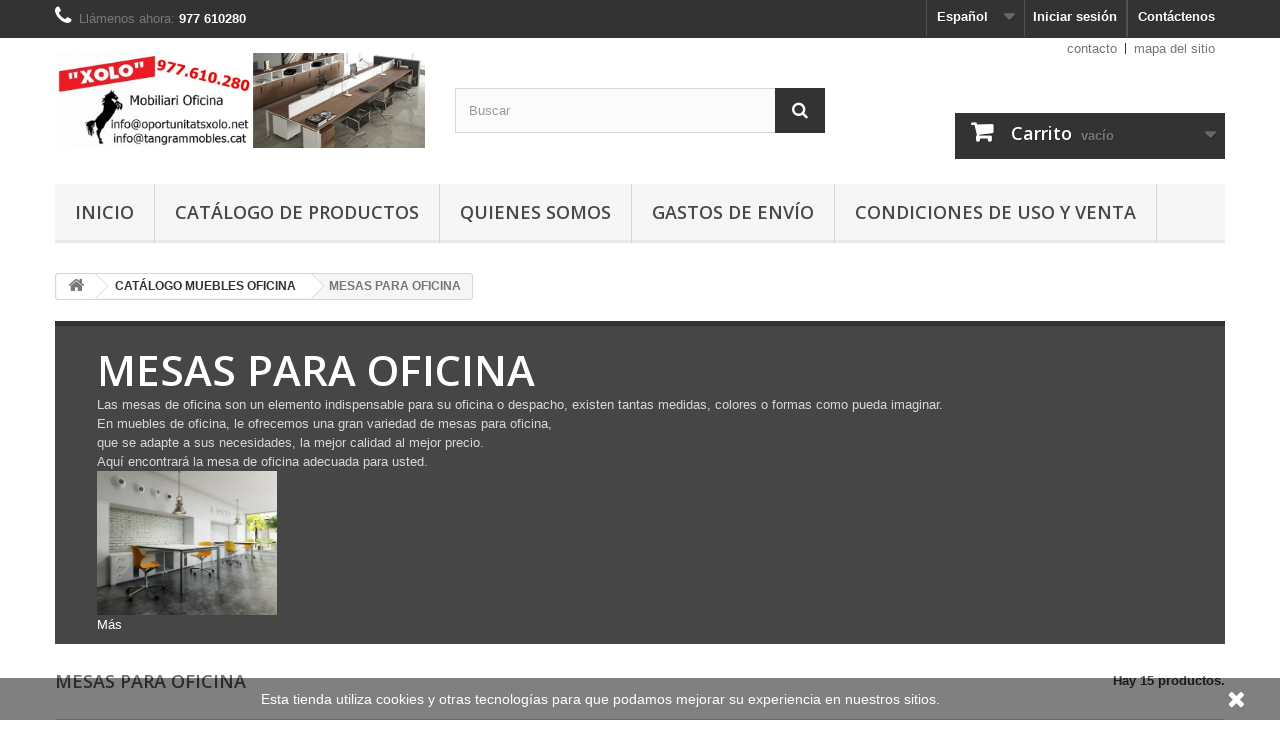

--- FILE ---
content_type: text/html; charset=utf-8
request_url: https://www.oportunidadesxolo.com/es/3-mesas-para-oficina?p=2
body_size: 67708
content:
<!DOCTYPE HTML>
<!--[if lt IE 7]> <html class="no-js lt-ie9 lt-ie8 lt-ie7" lang="es-es"><![endif]-->
<!--[if IE 7]><html class="no-js lt-ie9 lt-ie8 ie7" lang="es-es"><![endif]-->
<!--[if IE 8]><html class="no-js lt-ie9 ie8" lang="es-es"><![endif]-->
<!--[if gt IE 8]> <html class="no-js ie9" lang="es-es"><![endif]-->
<html lang="es-es">
	<head>
		<meta charset="utf-8" />
		<title>mesas para oficina  (2) - Oportunidades Xolo</title>
					<meta name="description" content="La mayor variedad de mesas de oficina, mesas de escritorio que se adaptan a sus necesidades, mesas oficina individuales o grupos de mesas de oficina" />
							<meta name="keywords" content="mesa de oficina ,mesas para oficina,escritorio,mesa de escritorio,mesa oficina pata metalica,mesa oficina madera,donde comprar mesa de oficina en tarragona" />
				<meta name="generator" content="PrestaShop" />
		<meta name="robots" content="index,follow" />
		<meta name="viewport" content="width=device-width, minimum-scale=0.25, maximum-scale=1.6, initial-scale=1.0" />
		<meta name="apple-mobile-web-app-capable" content="yes" />
		<link rel="icon" type="image/vnd.microsoft.icon" href="/img/favicon.ico?1473147353" />
		<link rel="shortcut icon" type="image/x-icon" href="/img/favicon.ico?1473147353" />
														<link rel="stylesheet" href="/themes/default-bootstrap/css/global.css" type="text/css" media="all" />
																<link rel="stylesheet" href="/themes/default-bootstrap/css/autoload/highdpi.css" type="text/css" media="all" />
																<link rel="stylesheet" href="/themes/default-bootstrap/css/autoload/responsive-tables.css" type="text/css" media="all" />
																<link rel="stylesheet" href="/themes/default-bootstrap/css/autoload/uniform.default.css" type="text/css" media="all" />
																<link rel="stylesheet" href="/themes/default-bootstrap/css/product_list.css" type="text/css" media="all" />
																<link rel="stylesheet" href="/themes/default-bootstrap/css/category.css" type="text/css" media="all" />
																<link rel="stylesheet" href="/themes/default-bootstrap/css/scenes.css" type="text/css" media="all" />
																<link rel="stylesheet" href="/modules/blockpermanentlinks/blockpermanentlinks.css" type="text/css" media="all" />
																<link rel="stylesheet" href="/themes/default-bootstrap/css/modules/blockviewed/blockviewed.css" type="text/css" media="all" />
																<link rel="stylesheet" href="/themes/default-bootstrap/css/modules/blockcategories/blockcategories.css" type="text/css" media="all" />
																<link rel="stylesheet" href="/themes/default-bootstrap/css/modules/blockspecials/blockspecials.css" type="text/css" media="all" />
																<link rel="stylesheet" href="/themes/default-bootstrap/css/modules/blocknewproducts/blocknewproducts.css" type="text/css" media="all" />
																<link rel="stylesheet" href="/themes/default-bootstrap/css/modules/blockuserinfo/blockuserinfo.css" type="text/css" media="all" />
																<link rel="stylesheet" href="/themes/default-bootstrap/css/modules/favoriteproducts/favoriteproducts.css" type="text/css" media="all" />
																<link rel="stylesheet" href="/modules/blocklogin/blocklogin.css" type="text/css" media="all" />
																<link rel="stylesheet" href="/themes/default-bootstrap/css/modules/blockcontact/blockcontact.css" type="text/css" media="all" />
																<link rel="stylesheet" href="/modules/themeconfigurator/css/hooks.css" type="text/css" media="all" />
																<link rel="stylesheet" href="/themes/default-bootstrap/css/modules/blocknewsletter/blocknewsletter.css" type="text/css" media="all" />
																<link rel="stylesheet" href="/themes/default-bootstrap/css/modules/blockmyaccountfooter/blockmyaccount.css" type="text/css" media="all" />
																<link rel="stylesheet" href="/themes/default-bootstrap/css/modules/homefeatured/homefeatured.css" type="text/css" media="all" />
																<link rel="stylesheet" href="/themes/default-bootstrap/css/modules/blocksearch/blocksearch.css" type="text/css" media="all" />
																<link rel="stylesheet" href="/js/jquery/plugins/autocomplete/jquery.autocomplete.css" type="text/css" media="all" />
																<link rel="stylesheet" href="/themes/default-bootstrap/css/modules/blockcart/blockcart.css" type="text/css" media="all" />
																<link rel="stylesheet" href="/js/jquery/plugins/bxslider/jquery.bxslider.css" type="text/css" media="all" />
																<link rel="stylesheet" href="/themes/default-bootstrap/css/modules/blocktopmenu/css/blocktopmenu.css" type="text/css" media="all" />
																<link rel="stylesheet" href="/themes/default-bootstrap/css/modules/blocktopmenu/css/superfish-modified.css" type="text/css" media="all" />
																<link rel="stylesheet" href="/themes/default-bootstrap/css/modules/blocklanguages/blocklanguages.css" type="text/css" media="all" />
														<script type="text/javascript">
var CUSTOMIZE_TEXTFIELD = 1;
var FancyboxI18nClose = 'Cerrar';
var FancyboxI18nNext = 'Siguiente';
var FancyboxI18nPrev = 'Anterior';
var ajax_allowed = true;
var ajaxsearch = true;
var baseDir = 'https://www.oportunidadesxolo.com/';
var baseUri = 'https://www.oportunidadesxolo.com/';
var blocksearch_type = 'top';
var comparator_max_item = 3;
var comparedProductsIds = [];
var contentOnly = false;
var currency = {"id":2,"name":"Euro","iso_code":"EUR","iso_code_num":"978","sign":"\u20ac","blank":"1","conversion_rate":"1.000000","deleted":"0","format":"2","decimals":"1","active":"1","prefix":"","suffix":" \u20ac","id_shop_list":null,"force_id":false};
var currencyBlank = 1;
var currencyFormat = 2;
var currencyRate = 1;
var currencySign = '€';
var customizationIdMessage = 'Personalización n°';
var delete_txt = 'Eliminar';
var displayList = false;
var favorite_products_url_add = 'https://www.oportunidadesxolo.com/es/module/favoriteproducts/actions?process=add';
var favorite_products_url_remove = 'https://www.oportunidadesxolo.com/es/module/favoriteproducts/actions?process=remove';
var freeProductTranslation = '¡Gratis!';
var freeShippingTranslation = '¡A consultar!';
var generated_date = 1769149069;
var hasDeliveryAddress = false;
var highDPI = false;
var id_lang = 3;
var img_dir = 'https://www.oportunidadesxolo.com/themes/default-bootstrap/img/';
var instantsearch = false;
var isGuest = 0;
var isLogged = 0;
var isMobile = false;
var max_item = 'No puede comparar más de 3 productos';
var min_item = 'Por favor, seleccione al menos un producto';
var page_name = 'category';
var placeholder_blocknewsletter = 'Introduzca su dirección de correo electrónico';
var priceDisplayMethod = 0;
var priceDisplayPrecision = 2;
var quickView = false;
var removingLinkText = 'eliminar este producto de mi carrito';
var request = 'https://www.oportunidadesxolo.com/es/3-mesas-para-oficina?p=2';
var roundMode = 2;
var search_url = 'https://www.oportunidadesxolo.com/es/search';
var static_token = '5e38aae0ae158886f01db1dcd9154ce5';
var toBeDetermined = 'A determinar';
var token = 'c6eabfa71f3fbc2b64aa6a7cee255e97';
var usingSecureMode = true;
</script>

						<script type="text/javascript" src="/js/jquery/jquery-1.11.0.min.js"></script>
						<script type="text/javascript" src="/js/jquery/jquery-migrate-1.2.1.min.js"></script>
						<script type="text/javascript" src="/js/jquery/plugins/jquery.easing.js"></script>
						<script type="text/javascript" src="/js/tools.js"></script>
						<script type="text/javascript" src="/themes/default-bootstrap/js/global.js"></script>
						<script type="text/javascript" src="/themes/default-bootstrap/js/autoload/10-bootstrap.min.js"></script>
						<script type="text/javascript" src="/themes/default-bootstrap/js/autoload/15-jquery.total-storage.min.js"></script>
						<script type="text/javascript" src="/themes/default-bootstrap/js/autoload/15-jquery.uniform-modified.js"></script>
						<script type="text/javascript" src="/themes/default-bootstrap/js/products-comparison.js"></script>
						<script type="text/javascript" src="/themes/default-bootstrap/js/category.js"></script>
						<script type="text/javascript" src="/themes/default-bootstrap/js/tools/treeManagement.js"></script>
						<script type="text/javascript" src="/modules/favoriteproducts/favoriteproducts.js"></script>
						<script type="text/javascript" src="/themes/default-bootstrap/js/modules/blocknewsletter/blocknewsletter.js"></script>
						<script type="text/javascript" src="/js/jquery/plugins/autocomplete/jquery.autocomplete.js"></script>
						<script type="text/javascript" src="/themes/default-bootstrap/js/modules/blocksearch/blocksearch.js"></script>
						<script type="text/javascript" src="/themes/default-bootstrap/js/modules/blockcart/ajax-cart.js"></script>
						<script type="text/javascript" src="/js/jquery/plugins/jquery.scrollTo.js"></script>
						<script type="text/javascript" src="/js/jquery/plugins/jquery.serialScroll.js"></script>
						<script type="text/javascript" src="/js/jquery/plugins/bxslider/jquery.bxslider.js"></script>
						<script type="text/javascript" src="/themes/default-bootstrap/js/modules/blocktopmenu/js/hoverIntent.js"></script>
						<script type="text/javascript" src="/themes/default-bootstrap/js/modules/blocktopmenu/js/superfish-modified.js"></script>
						<script type="text/javascript" src="/themes/default-bootstrap/js/modules/blocktopmenu/js/blocktopmenu.js"></script>
							
		<link rel="stylesheet" href="//fonts.googleapis.com/css?family=Open+Sans:300,600&amp;subset=latin,latin-ext" type="text/css" media="all" />
		<!--[if IE 8]>
		<script src="https://oss.maxcdn.com/libs/html5shiv/3.7.0/html5shiv.js"></script>
		<script src="https://oss.maxcdn.com/libs/respond.js/1.3.0/respond.min.js"></script>
		<![endif]-->
	</head>
	<body id="category" class="category category-3 category-mesas-para-oficina show-left-column hide-right-column lang_es">
					<div id="page">
			<div class="header-container">
				<header id="header">
																										<div class="nav">
							<div class="container">
								<div class="row">
									<nav><div id="contact-link" >
	<a href="https://www.oportunidadesxolo.com/es/contact-us" title="Contáctenos">Contáctenos</a>
</div>
	<span class="shop-phone">
		<i class="icon-phone"></i>Llámenos ahora: <strong>977 610280</strong>
	</span>
<!-- Block user information module NAV  -->
<div class="header_user_info">
			<a class="login" href="https://www.oportunidadesxolo.com/es/my-account" rel="nofollow" title="Acceda a su cuenta de cliente">
			Iniciar sesión
		</a>
	</div>
<!-- /Block usmodule NAV -->
<!-- Block languages module -->
	<div id="languages-block-top" class="languages-block">
														<div class="current">
					<span>Español</span>
				</div>
							<ul id="first-languages" class="languages-block_ul toogle_content">
							<li >
																				<a href="https://www.oportunidadesxolo.com/ca/3-taules-oficina" title="Catalan" rel="alternate" hreflang="ca">
															<span>Catalan</span>
									</a>
								</li>
							<li class="selected">
										<span>Español</span>
								</li>
					</ul>
	</div>
<!-- /Block languages module -->
</nav>
								</div>
							</div>
						</div>
										<div>
						<div class="container">
							<div class="row">
								<div id="header_logo">
									<a href="https://www.oportunidadesxolo.com/" title="Oportunidades Xolo">
										<img class="logo img-responsive" src="https://www.oportunidadesxolo.com/img/logo.jpg" alt="Oportunidades Xolo" width="980" height="252"/>
									</a>
								</div>
								<!-- Block permanent links module HEADER -->
<ul id="header_links">
	<li id="header_link_contact"><a href="https://www.oportunidadesxolo.com/es/contact-us" title="contacto">contacto</a></li>
	<li id="header_link_sitemap"><a href="https://www.oportunidadesxolo.com/es/sitemap" title="mapa del sitio">mapa del sitio</a></li>
	<li id="header_link_bookmark">
		<script type="text/javascript">writeBookmarkLink('https://www.oportunidadesxolo.com/es/sillas-auxiliares-y-confidentes-de-oficina/348-silla-oficina-cloe.html', 'Silla oficina para colectividades. Muebles oficina Xolo, venta online', 'favoritos');</script>
	</li>
</ul>
<!-- /Block permanent links module HEADER -->
<!-- Block search module TOP -->
<div id="search_block_top" class="col-sm-4 clearfix">
	<form id="searchbox" method="get" action="//www.oportunidadesxolo.com/es/search" >
		<input type="hidden" name="controller" value="search" />
		<input type="hidden" name="orderby" value="position" />
		<input type="hidden" name="orderway" value="desc" />
		<input class="search_query form-control" type="text" id="search_query_top" name="search_query" placeholder="Buscar" value="" />
		<button type="submit" name="submit_search" class="btn btn-default button-search">
			<span>Buscar</span>
		</button>
	</form>
</div>
<!-- /Block search module TOP -->
<!-- MODULE Block cart -->
<div class="col-sm-4 clearfix">
	<div class="shopping_cart">
		<a href="https://www.oportunidadesxolo.com/es/quick-order" title="Ver mi carrito de compra" rel="nofollow">
			<b>Carrito</b>
			<span class="ajax_cart_quantity unvisible">0</span>
			<span class="ajax_cart_product_txt unvisible">Producto</span>
			<span class="ajax_cart_product_txt_s unvisible">Productos</span>
			<span class="ajax_cart_total unvisible">
							</span>
			<span class="ajax_cart_no_product">vacío</span>
					</a>
					<div class="cart_block block exclusive">
				<div class="block_content">
					<!-- block list of products -->
					<div class="cart_block_list">
												<p class="cart_block_no_products">
							Ningún producto
						</p>
																		<div class="cart-prices">
							<div class="cart-prices-line first-line">
								<span class="price cart_block_shipping_cost ajax_cart_shipping_cost unvisible">
																			 A determinar																	</span>
								<span class="unvisible">
									Transporte
								</span>
							</div>
																					<div class="cart-prices-line last-line">
								<span class="price cart_block_total ajax_block_cart_total">0,00 €</span>
								<span>Total</span>
							</div>
													</div>
						<p class="cart-buttons">
							<a id="button_order_cart" class="btn btn-default button button-small" href="https://www.oportunidadesxolo.com/es/quick-order" title="Confirmar" rel="nofollow">
								<span>
									Confirmar<i class="icon-chevron-right right"></i>
								</span>
							</a>
						</p>
					</div>
				</div>
			</div><!-- .cart_block -->
			</div>
</div>

	<div id="layer_cart">
		<div class="clearfix">
			<div class="layer_cart_product col-xs-12 col-md-6">
				<span class="cross" title="Cerrar Ventana"></span>
				<span class="title">
					<i class="icon-check"></i>Producto añadido correctamente a su carrito de compra
				</span>
				<div class="product-image-container layer_cart_img">
				</div>
				<div class="layer_cart_product_info">
					<span id="layer_cart_product_title" class="product-name"></span>
					<span id="layer_cart_product_attributes"></span>
					<div>
						<strong class="dark">Cantidad</strong>
						<span id="layer_cart_product_quantity"></span>
					</div>
					<div>
						<strong class="dark">Total</strong>
						<span id="layer_cart_product_price"></span>
					</div>
				</div>
			</div>
			<div class="layer_cart_cart col-xs-12 col-md-6">
				<span class="title">
					<!-- Plural Case [both cases are needed because page may be updated in Javascript] -->
					<span class="ajax_cart_product_txt_s  unvisible">
						Hay <span class="ajax_cart_quantity">0</span> artículos en su carrito.
					</span>
					<!-- Singular Case [both cases are needed because page may be updated in Javascript] -->
					<span class="ajax_cart_product_txt ">
						Hay 1 artículo en su carrito.
					</span>
				</span>
				<div class="layer_cart_row">
					<strong class="dark">
						Total productos
											</strong>
					<span class="ajax_block_products_total">
											</span>
				</div>

								<div class="layer_cart_row">
					<strong class="dark unvisible">
						Total envío&nbsp;					</strong>
					<span class="ajax_cart_shipping_cost unvisible">
													 A determinar											</span>
				</div>
								<div class="layer_cart_row">
					<strong class="dark">
						Total
											</strong>
					<span class="ajax_block_cart_total">
											</span>
				</div>
				<div class="button-container">
					<span class="continue btn btn-default button exclusive-medium" title="Continuar comprando">
						<span>
							<i class="icon-chevron-left left"></i>Continuar comprando
						</span>
					</span>
					<a class="btn btn-default button button-medium"	href="https://www.oportunidadesxolo.com/es/quick-order" title="Pasar por caja" rel="nofollow">
						<span>
							Pasar por caja<i class="icon-chevron-right right"></i>
						</span>
					</a>
				</div>
			</div>
		</div>
		<div class="crossseling"></div>
	</div> <!-- #layer_cart -->
	<div class="layer_cart_overlay"></div>

<!-- /MODULE Block cart -->
	<!-- Menu -->
	<div id="block_top_menu" class="sf-contener clearfix col-lg-12">
		<div class="cat-title">Menú</div>
		<ul class="sf-menu clearfix menu-content">
			<li><a href="http://www.oportunidadesxolo.com/" title="Inicio">Inicio</a></li>
<li><a href="http://www.oportunidadesxolo.com/es/70-catalogo-de-productos?live_configurator_token=6c1460da5985403f34ce002e5e69d83b&amp;id_shop=1&amp;" title="Cat&aacute;logo de productos">Cat&aacute;logo de productos</a></li>
<li><a href="https://www.oportunidadesxolo.com/es/content/6-quienes-somos" title="Quienes somos">Quienes somos</a></li>
<li><a href="https://www.oportunidadesxolo.com/es/content/8-gastos-de-envio" title="Gastos de env&iacute;o">Gastos de env&iacute;o</a></li>
<li><a href="https://www.oportunidadesxolo.com/es/content/7-condiciones-de-uso-y-venta" title="Condiciones de uso y venta">Condiciones de uso y venta</a></li>

					</ul>
	</div>
	<!--/ Menu -->
							</div>
						</div>
					</div>
				</header>
			</div>
			<div class="columns-container">
				<div id="columns" class="container">
											
<!-- Breadcrumb -->
<div class="breadcrumb clearfix">
	<a class="home" href="https://www.oportunidadesxolo.com/" title="Volver al inicio"><i class="icon-home"></i></a>
			<span class="navigation-pipe">&gt;</span>
					<span class="navigation_page"><span itemscope itemtype="http://data-vocabulary.org/Breadcrumb"><a itemprop="url" href="https://www.oportunidadesxolo.com/es/70-catalogo-muebles-oficina" title="CAT&Aacute;LOGO MUEBLES OFICINA" ><span itemprop="title">CAT&Aacute;LOGO MUEBLES OFICINA</span></a></span><span class="navigation-pipe">></span>MESAS PARA OFICINA </span>
			</div>
<!-- /Breadcrumb -->

										<div id="slider_row" class="row">
																	</div>
					<div class="row">
																		<div id="center_column" class="center_column col-xs-12 col-sm-12">
	

	    				<div class="content_scene_cat">
            	                     <!-- Category image -->
                    <div class="content_scene_cat_bg">
                                                    <div class="cat_desc">
                            <span class="category-name">
                                MESAS PARA OFICINA                             </span>
                                                            <div id="category_description_short" class="rte"><p>Las mesas de oficina son un elemento indispensable para su oficina o despacho, existen tantas medidas, colores o formas como pueda imaginar.<br />En muebles de oficina, le ofrecemos una gran variedad de mesas para oficina, <br />que se adapte a sus necesidades, la mejor calidad al mejor precio. <br />Aquí encontrará la mesa de oficina adecuada para usted.</p>
<p><img src="https://oportunidadesxolo.com/img/cms/mesa%20para%20despacho.jpg" alt="" width="180" height="144" /></p></div>
                                <div id="category_description_full" class="unvisible rte"><p>Las mesas de oficina son un elemento indispensable para su oficina o despacho, existen tantas medidas, colores o formas como pueda imaginar.<br />En muebles de oficina, le ofrecemos una gran variedad de mesas para oficina, <br />que se adapte a sus necesidades, la mejor calidad al mejor precio. <br />Aquí encontrará la mesa de oficina adecuada para usted.</p>
<p><img src="https://oportunidadesxolo.com/img/cms/mesa%20para%20despacho.jpg" alt="" width="180" height="144" /></p></div>
                                <a href="https://www.oportunidadesxolo.com/es/3-mesas-para-oficina" class="lnk_more">M&aacute;s</a>
                                                        </div>
                                             </div>
                              </div>
				<h1 class="page-heading product-listing"><span class="cat-name">MESAS PARA OFICINA &nbsp;</span><span class="heading-counter">Hay 15 productos.</span>
</h1>
		        		<!-- Subcategories -->
		<div id="subcategories">
			<p class="subcategory-heading">Subcategor&iacute;as</p>
			<ul class="clearfix">
							<li>
                	<div class="subcategory-image">
						<a href="https://www.oportunidadesxolo.com/es/41-premier-mobiliario-oficina" title=" PREMIER MOBILIARIO OFICINA " class="img">
													<img class="replace-2x" src="https://www.oportunidadesxolo.com/c/41-medium_default/premier-mobiliario-oficina.jpg" alt=" PREMIER MOBILIARIO OFICINA " width="125" height="125" />
											</a>
                   	</div>
					<h5><a class="subcategory-name" href="https://www.oportunidadesxolo.com/es/41-premier-mobiliario-oficina">PREMIER MOBILIARIO...</a></h5>
											<div class="cat_desc"><h1>Mesas de escritorio, mesas de oficina Premier. Oficina general, sala de juntas, armarios de oficina, mesas ordenador y mucho más.</h1>
<p><br />Fabricado por Ofitres con una gran variedad, de medidas, colores y complementos, Serie ideal para amueblar todas las estancias de su oficina al mejor precio</p>
<p><img src="https://www.oportunidadesxolo.com/img/cms/mesa%20escritorio%20premier.jpg" alt="" width="275" height="183" /></p></div>
									</li>
							<li>
                	<div class="subcategory-image">
						<a href="https://www.oportunidadesxolo.com/es/19-tono3-mobiliario-para-oficina" title="TONO3 MOBILIARIO PARA OFICINA " class="img">
													<img class="replace-2x" src="https://www.oportunidadesxolo.com/c/19-medium_default/tono3-mobiliario-para-oficina.jpg" alt="TONO3 MOBILIARIO PARA OFICINA " width="125" height="125" />
											</a>
                   	</div>
					<h5><a class="subcategory-name" href="https://www.oportunidadesxolo.com/es/19-tono3-mobiliario-para-oficina">TONO3 MOBILIARIO PARA...</a></h5>
											<div class="cat_desc"><h1 style="text-align:left;">Tono3 ofrece una serie completa de mobiliario de oficina, incluyendo escritorios, armarios y mesas de reuniones, todo lo necesario para equipar tu espacio de trabajo.</h1>
<p>Fabricado por Mobel Linea, con tablero de 25mm y disponible en una gran variedad de colores, medidas y formas </p>
<p><img src="https://oportunidadesxolo.com/img/cms/mobiliario%20de%20oficina%20tono_1.jpg" alt="Mobiliario de oficina Tono3" width="300" height="196" /></p></div>
									</li>
							<li>
                	<div class="subcategory-image">
						<a href="https://www.oportunidadesxolo.com/es/90-euro-2000-mesas-para-oficina" title=" EURO 2000 MESAS PARA OFICINA " class="img">
													<img class="replace-2x" src="https://www.oportunidadesxolo.com/c/90-medium_default/euro-2000-mesas-para-oficina.jpg" alt=" EURO 2000 MESAS PARA OFICINA " width="125" height="125" />
											</a>
                   	</div>
					<h5><a class="subcategory-name" href="https://www.oportunidadesxolo.com/es/90-euro-2000-mesas-para-oficina">EURO 2000 MESAS PARA...</a></h5>
											<div class="cat_desc"><h1>La serie de mobiliario de oficina Euro 2000 ofrece una amplia variedad de medidas y opciones con entrega rápida.</h1>
<p>Fabricado por Euromof, este mobiliario ofrece una calidad superior y una elegancia ideal para cualquier espacio de la oficina.</p>
<p><img src="https://oportunidadesxolo.com/img/cms/Mes%20de%20oficina%20barata.jpg" alt="Mobiliario de oficina Eruo 2000" width="300" height="160" /></p></div>
									</li>
							<li>
                	<div class="subcategory-image">
						<a href="https://www.oportunidadesxolo.com/es/52-new-pano-muebles-para-oficina" title="NEW PANO MUEBLES PARA OFICINA " class="img">
													<img class="replace-2x" src="https://www.oportunidadesxolo.com/c/52-medium_default/new-pano-muebles-para-oficina.jpg" alt="NEW PANO MUEBLES PARA OFICINA " width="125" height="125" />
											</a>
                   	</div>
					<h5><a class="subcategory-name" href="https://www.oportunidadesxolo.com/es/52-new-pano-muebles-para-oficina">NEW PANO MUEBLES PARA...</a></h5>
											<div class="cat_desc"><h1>New Pano. Una colección clásica y elegante ofrece amplias opciones para equipar cualquier puesto de trabajo con estilo.</h1>
<p>La serie de mobiliario de oficina New Pano de Ofitres fabricada en tableros de 25 mm. Disponible en una amplia gama de colores, tamaños y opciones. La colección abarca desde mesas rectangulares y compactas hasta armarios, mesas de juntas y mesas altas, ofreciendo todo lo necesario para amueblar completamente tu oficina.</p>
<p><img src="https://oportunidadesxolo.com/img/cms/mesa%20de%20oficina%20newpano%20ofitres.jpg" alt="" width="300" height="210" /></p></div>
									</li>
							<li>
                	<div class="subcategory-image">
						<a href="https://www.oportunidadesxolo.com/es/89-ofimat-plus-mesas-oficina" title="OFIMAT PLUS  MESAS OFICINA " class="img">
													<img class="replace-2x" src="https://www.oportunidadesxolo.com/c/89-medium_default/ofimat-plus-mesas-oficina.jpg" alt="OFIMAT PLUS  MESAS OFICINA " width="125" height="125" />
											</a>
                   	</div>
					<h5><a class="subcategory-name" href="https://www.oportunidadesxolo.com/es/89-ofimat-plus-mesas-oficina">OFIMAT PLUS  MESAS...</a></h5>
											<div class="cat_desc"><h1>Mesas de oficina Ofimat Plus, mobiliario para despacho, oficina general, dirección, recepción, sala de juntas, mesas altas y mucho más </h1>
<p>Fabricado por Actiu, Ofimat Plus es una serie de mobiliario de gran calidad que se adapta a cualquier oficina. </p>
<p><img src="https://www.oportunidadesxolo.com/img/cms/SC013_ACTIU-OFIMAT(FEB-023)BLANCO-ROBLE.jpg" alt="Ofimat Plus de Actiu, muebles de oficina" width="260" height="314" /></p>
<p></p>
<p></p></div>
									</li>
							<li>
                	<div class="subcategory-image">
						<a href="https://www.oportunidadesxolo.com/es/22-rock3-mesas-operativas" title="ROCK3 MESAS OPERATIVAS " class="img">
													<img class="replace-2x" src="https://www.oportunidadesxolo.com/c/22-medium_default/rock3-mesas-operativas.jpg" alt="ROCK3 MESAS OPERATIVAS " width="125" height="125" />
											</a>
                   	</div>
					<h5><a class="subcategory-name" href="https://www.oportunidadesxolo.com/es/22-rock3-mesas-operativas">ROCK3 MESAS OPERATIVAS</a></h5>
											<div class="cat_desc"><h1>La serie Rock3 se distingue por su diseño de panel lateral. Ofrece la posibilidad de equipar su oficina a un precio accesible.</h1>
<p>Rock3 con una amplia selección de acabados, manteniendo la calidad de los componentes. Cumple con las normativas actuales, fabricada por Mobel Linea con tablero de 25mm </p>
<p><img src="https://oportunidadesxolo.com/img/cms/DONDE%20COMPRAR%20UNA%20MESA%20DE%20OFICINA%20.jpg" alt="" width="300" height="258" /></p>
<p></p></div>
									</li>
							<li>
                	<div class="subcategory-image">
						<a href="https://www.oportunidadesxolo.com/es/20-tono2-mesas-para-oficina" title="TONO2 MESAS PARA OFICINA " class="img">
													<img class="replace-2x" src="https://www.oportunidadesxolo.com/c/20-medium_default/tono2-mesas-para-oficina.jpg" alt="TONO2 MESAS PARA OFICINA " width="125" height="125" />
											</a>
                   	</div>
					<h5><a class="subcategory-name" href="https://www.oportunidadesxolo.com/es/20-tono2-mesas-para-oficina">TONO2 MESAS PARA OFICINA</a></h5>
											<div class="cat_desc"><h1>Tono2 ofrece una amplia gama de mesas de oficina, así como mobiliario para oficinas y despachos, adecuados tanto para puestos individuales como para espacios compartidos.</h1>
<p>Construida con un tablero de 25 mm de espesor y patas metálicas diseñadas para la gestión de cables.</p>
<p><img src="https://oportunidadesxolo.com/img/cms/tono2%20mobliario%20oicina.jpg" alt="Tono 2 mesas para oficina" width="300" height="282" /></p></div>
									</li>
							<li>
                	<div class="subcategory-image">
						<a href="https://www.oportunidadesxolo.com/es/67-login-mobiliario-para-oficina" title="LOG_IN  MOBILIARIO PARA OFICINA" class="img">
													<img class="replace-2x" src="https://www.oportunidadesxolo.com/c/67-medium_default/login-mobiliario-para-oficina.jpg" alt="LOG_IN  MOBILIARIO PARA OFICINA" width="125" height="125" />
											</a>
                   	</div>
					<h5><a class="subcategory-name" href="https://www.oportunidadesxolo.com/es/67-login-mobiliario-para-oficina">LOG_IN  MOBILIARIO...</a></h5>
											<div class="cat_desc"><h1>La serie Log_in se distingue por la estética pulcra de su columna. Su diseño comunica un concepto tanto práctico como elegante del espacio laboral.</h1>
<p>Fabricada por Ofitres en acabado melamínico de 25mm, syncron de 18mm y luxe de 18mm.<br />Mesas rectas, mesas arco, alas auxiliares, mesas compactas, armarios, cajones, mesas de reunión y mucho más</p>
<p><img src="https://oportunidadesxolo.com/img/cms/Mesa%20de%20oficina%20Log_in.jpg" alt="Mobiliario oficina minimalista" width="300" height="200" /></p></div>
									</li>
							<li>
                	<div class="subcategory-image">
						<a href="https://www.oportunidadesxolo.com/es/68-nova-plus-mobiliario-para-despachos" title="NOVA PLUS MOBILIARIO PARA DESPACHOS " class="img">
													<img class="replace-2x" src="https://www.oportunidadesxolo.com/c/68-medium_default/nova-plus-mobiliario-para-despachos.jpg" alt="NOVA PLUS MOBILIARIO PARA DESPACHOS " width="125" height="125" />
											</a>
                   	</div>
					<h5><a class="subcategory-name" href="https://www.oportunidadesxolo.com/es/68-nova-plus-mobiliario-para-despachos">NOVA PLUS MOBILIARIO...</a></h5>
											<div class="cat_desc"><h1>El mobiliario de oficina Nova Plus destaca por su diseño práctico y funcional, adecuándose a cualquier espacio. Ofrece soluciones versátiles para distintas necesidades, ya sea en oficinas, escuelas, universidades o bibliotecas.</h1>
<p>Fabricada con un tablero de 25mm y patas metálicas en forma de U invertida.</p>
<p><img src="https://oportunidadesxolo.com/img/cms/mesa%20oficina%20nova%20plus.jpg" alt="Mobiliario de oficina nova plus de ofitres" width="300" height="125" /></p></div>
									</li>
							<li>
                	<div class="subcategory-image">
						<a href="https://www.oportunidadesxolo.com/es/55-ipop-19-mesas-para-oficina" title="I.POP 19 MESAS PARA OFICINA " class="img">
													<img class="replace-2x" src="https://www.oportunidadesxolo.com/c/55-medium_default/ipop-19-mesas-para-oficina.jpg" alt="I.POP 19 MESAS PARA OFICINA " width="125" height="125" />
											</a>
                   	</div>
					<h5><a class="subcategory-name" href="https://www.oportunidadesxolo.com/es/55-ipop-19-mesas-para-oficina">I.POP 19 MESAS PARA...</a></h5>
											<div class="cat_desc"><h1>I. Pop 19 representa la elegancia y el diseño. Ofrece mesas de oficina personalizables con una amplia gama de acabados, ideales para la oficina general, salas de juntas, espacios de coworking y despachos directivos.</h1>
<p>Mesas de oficina. Oficina general. Sala de juntas. Dirección</p>
<p>Fabricada por Ofitres, sobres de tablero de 19 mm. Patas metálicas </p>
<p><img src="https://oportunidadesxolo.com/img/cms/i-pop-mobiliario-oficina.jpg" alt="i.Pop. Mesa de oficina, mobiliario oficina" width="300" height="136" /></p>
<p></p></div>
									</li>
							<li>
                	<div class="subcategory-image">
						<a href="https://www.oportunidadesxolo.com/es/79-opop-19-mobiliario-para-oficina" title="O.POP 19 MOBILIARIO PARA OFICINA " class="img">
													<img class="replace-2x" src="https://www.oportunidadesxolo.com/c/79-medium_default/opop-19-mobiliario-para-oficina.jpg" alt="O.POP 19 MOBILIARIO PARA OFICINA " width="125" height="125" />
											</a>
                   	</div>
					<h5><a class="subcategory-name" href="https://www.oportunidadesxolo.com/es/79-opop-19-mobiliario-para-oficina">O.POP 19 MOBILIARIO...</a></h5>
											<div class="cat_desc"><h1><span>La serie de mobiliario O</span><span>. Pop</span><span> 19 está pensada y diseñada para dar un plus de elegancia a su oficina. Se adapta a todas las estancias de la misma. Oficina general, despachos de dirección, sala de reuniones, gran variedad de medidas, acabados y complementos</span></h1>
<p><img src="https://oportunidadesxolo.com/img/cms/OPOP_ALA_CONTEXTO_Post.jpg" alt="" width="178" height="249" /></p></div>
									</li>
							<li>
                	<div class="subcategory-image">
						<a href="https://www.oportunidadesxolo.com/es/77-ipop-25-mesas-de-despacho" title="I.POP 25 MESAS DE DESPACHO" class="img">
													<img class="replace-2x" src="https://www.oportunidadesxolo.com/c/77-medium_default/ipop-25-mesas-de-despacho.jpg" alt="I.POP 25 MESAS DE DESPACHO" width="125" height="125" />
											</a>
                   	</div>
					<h5><a class="subcategory-name" href="https://www.oportunidadesxolo.com/es/77-ipop-25-mesas-de-despacho">I.POP 25 MESAS DE...</a></h5>
											<div class="cat_desc"><h1>I. Pop 25, al igual que I. Pop 19, representa la elegancia y el diseño. Ofrece mesas de oficina personalizables con una amplia gama de acabados, ideales para la oficina general, salas de juntas, espacios de coworking y despachos directivos.</h1>
<div id="category_description_short" class="rte">
<p>Mesas de oficina. Oficina general. Sala de juntas. Dirección</p>
<p>Fabricada por Ofitres, sobres de tablero de 25 mm. Patas metálicas </p>
<p><img src="https://oportunidadesxolo.com/img/cms/i-pop_mesa_oficina.jpg" alt="Mobiliario para oficina IPOP" width="300" height="137" /></p>
</div></div>
									</li>
							<li>
                	<div class="subcategory-image">
						<a href="https://www.oportunidadesxolo.com/es/26-sigma-mesas-de-despacho" title="SIGMA MESAS DE DESPACHO " class="img">
													<img class="replace-2x" src="https://www.oportunidadesxolo.com/c/26-medium_default/sigma-mesas-de-despacho.jpg" alt="SIGMA MESAS DE DESPACHO " width="125" height="125" />
											</a>
                   	</div>
					<h5><a class="subcategory-name" href="https://www.oportunidadesxolo.com/es/26-sigma-mesas-de-despacho">SIGMA MESAS DE DESPACHO</a></h5>
											<div class="cat_desc"><h1>Mesas operativas modelo Sigma, gran variedad de medidas, colores y complementos, armarios, cajones, mesas de juntas y mesas con infinidad de forma. Sigma se adapta a todas las áreas de su oficina </h1>
<p><img src="https://oportunidadesxolo.com/img/cms/Mesas_operativas_Sigma.jpg" alt="" width="300" height="164" /></p></div>
									</li>
							<li>
                	<div class="subcategory-image">
						<a href="https://www.oportunidadesxolo.com/es/25-tempo-mesas-para-instalaciones" title="TEMPO MESAS PARA INSTALACIONES " class="img">
													<img class="replace-2x" src="https://www.oportunidadesxolo.com/c/25-medium_default/tempo-mesas-para-instalaciones.jpg" alt="TEMPO MESAS PARA INSTALACIONES " width="125" height="125" />
											</a>
                   	</div>
					<h5><a class="subcategory-name" href="https://www.oportunidadesxolo.com/es/25-tempo-mesas-para-instalaciones">TEMPO MESAS PARA...</a></h5>
											<div class="cat_desc"><h1>La serie de mobiliario Tempo es una de las más versátiles del mercado, se adapta perfectamente a oficinas individuales, como a grandes lugares de trabajo donde se necesitan muchas mesas, optimizando los lugares de trabajo al máximo. Una serie con infinidad de posibilidades, colores y medidas que le dará un toque elegante a su oficina y le permitirá crear lugares de trabajo productivos </h1>
<p><img src="https://oportunidadesxolo.com/img/cms/Tempo.jpg" alt="Mesas para espacios coworking" width="300" height="164" /></p></div>
									</li>
							<li>
                	<div class="subcategory-image">
						<a href="https://www.oportunidadesxolo.com/es/27-eco-mesas-para-despachos" title="ECO MESAS PARA DESPACHOS " class="img">
													<img class="replace-2x" src="https://www.oportunidadesxolo.com/c/27-medium_default/eco-mesas-para-despachos.jpg" alt="ECO MESAS PARA DESPACHOS " width="125" height="125" />
											</a>
                   	</div>
					<h5><a class="subcategory-name" href="https://www.oportunidadesxolo.com/es/27-eco-mesas-para-despachos">ECO MESAS PARA DESPACHOS</a></h5>
											<div class="cat_desc"><h1>El mobiliario Eco para oficinas y despachos se adapta tanto a espacios individuales como a grandes instalaciones, optimizando la estructura de las mesas. Ofrece una amplia gama de tamaños, colores, formas y accesorios. No lo dude Eco es elegancia, diseño y funcionalidad para una oficina moderna y ergonómica </h1></div>
									</li>
							<li>
                	<div class="subcategory-image">
						<a href="https://www.oportunidadesxolo.com/es/34-k1-mobiliario-para-oficinas" title="K1 MOBILIARIO PARA OFICINAS" class="img">
													<img class="replace-2x" src="https://www.oportunidadesxolo.com/c/34-medium_default/k1-mobiliario-para-oficinas.jpg" alt="K1 MOBILIARIO PARA OFICINAS" width="125" height="125" />
											</a>
                   	</div>
					<h5><a class="subcategory-name" href="https://www.oportunidadesxolo.com/es/34-k1-mobiliario-para-oficinas">K1 MOBILIARIO PARA...</a></h5>
											<div class="cat_desc"><h1><strong>K1: Sinónimo de Modernidad y Elegancia</strong></h1>
<h1>K1 combina diseño moderno con elegancia, ofreciendo una impresión de ligereza sin sacrificar robustez. Su pie columna, disponible en tres acabados, aporta versatilidad. Gracias a la forma de sus sobres de trabajo, K1 es perfecta para amueblar despachos de dirección, manteniendo una coherencia estética con el resto de las instalaciones.</h1>
<h1></h1></div>
									</li>
							<li>
                	<div class="subcategory-image">
						<a href="https://www.oportunidadesxolo.com/es/28-rock4" title="ROCK4" class="img">
													<img class="replace-2x" src="https://www.oportunidadesxolo.com/c/28-medium_default/rock4.jpg" alt="ROCK4" width="125" height="125" />
											</a>
                   	</div>
					<h5><a class="subcategory-name" href="https://www.oportunidadesxolo.com/es/28-rock4">ROCK4</a></h5>
									</li>
							<li>
                	<div class="subcategory-image">
						<a href="https://www.oportunidadesxolo.com/es/60-serie-star-mobiliario-de-oficina" title="SERIE STAR MOBILIARIO DE OFICINA " class="img">
													<img class="replace-2x" src="https://www.oportunidadesxolo.com/c/60-medium_default/serie-star-mobiliario-de-oficina.jpg" alt="SERIE STAR MOBILIARIO DE OFICINA " width="125" height="125" />
											</a>
                   	</div>
					<h5><a class="subcategory-name" href="https://www.oportunidadesxolo.com/es/60-serie-star-mobiliario-de-oficina">SERIE STAR MOBILIARIO...</a></h5>
											<div class="cat_desc"><h3><span>Star es un programa completo de mobiliario de oficina, sirve tanto para amoblar oficinas generales, instalaciones como despachos de dirección, cuenta con una infinidad de </span><span>posibilidades</span><span> y combinaciones. Mesas de despacho, grupos de mesas de oficina, mobiliario auxiliar, cajones para oficina, armarios de oficina, mesas de juntas y reunión. Fabricado en tablero de 25mm dispone de dos tipos de patas metálicas, abiertas y cerradas. Actual, adaptable y ergonómica definen a la serie Star. </span><span>En</span><span> muebles oficina </span><span class="hiddenSpellError">Xolo</span><span> encontrará todo el mobiliario </span><span>necesario</span><span> para su oficina</span></h3>
<h3><span><img src="https://oportunidadesxolo.com/img/cms/Muebles%20oficina%20Star%20de%20Mobel%20Linea.jpg" alt="Modelo Star, mobiliario de oficina" width="384" height="323" /></span></h3></div>
									</li>
						</ul>
		</div>
        							<div class="content_sortPagiBar clearfix">
            	<div class="sortPagiBar clearfix">
            		<ul class="display hidden-xs">
	<li class="display-title">Vista:</li>
    <li id="grid"><a rel="nofollow" href="#" title="Cuadr&iacute;cula"><i class="icon-th-large"></i>Cuadr&iacute;cula</a></li>
    <li id="list"><a rel="nofollow" href="#" title="Lista"><i class="icon-th-list"></i>Lista</a></li>
</ul>

<form id="productsSortForm" action="https://www.oportunidadesxolo.com/es/3-mesas-para-oficina?p=2" class="productsSortForm">
	<div class="select selector1">
		<label for="selectProductSort">Ordenar por</label>
		<select id="selectProductSort" class="selectProductSort form-control">
			<option value="position:asc" selected="selected">--</option>
							<option value="price:asc">Precio: m&aacute;s baratos primero</option>
				<option value="price:desc">Precio: m&aacute;s caros primero</option>
						<option value="name:asc">Nombre: de A a Z</option>
			<option value="name:desc">Nombre: de Z a A</option>
						<option value="reference:asc">Referencia: m&aacute;s baja primero</option>
			<option value="reference:desc">Referencia: m&aacute;s alta primero</option>
		</select>
	</div>
</form>
<!-- /Sort products -->
			
	
                								<!-- nbr product/page -->
			<form action="https://www.oportunidadesxolo.com/es/3-mesas-para-oficina" method="get" class="nbrItemPage">
			<div class="clearfix selector1">
												<label for="nb_page_items">
					Mostrar
				</label>
																						<input type="hidden" name="p" value="2" />
																																			<input type="hidden" name="id_category" value="3" />
																			<select name="n" id="nb_page_items" class="form-control">
																							<option value="10" selected="selected">10</option>
																														<option value="20" >20</option>
																																						</select>
				<span>por p&aacute;gina</span>
			</div>
		</form>
		<!-- /nbr product/page -->

				</div>
                <div class="top-pagination-content clearfix">
                		<form method="post" action="https://www.oportunidadesxolo.com/es/index.php?controller=products-comparison" class="compare-form">
		<button type="submit" class="btn btn-default button button-medium bt_compare bt_compare" disabled="disabled">
			<span>Comparar (<strong class="total-compare-val">0</strong>)<i class="icon-chevron-right right"></i></span>
		</button>
		<input type="hidden" name="compare_product_count" class="compare_product_count" value="0" />
		<input type="hidden" name="compare_product_list" class="compare_product_list" value="" />
	</form>
			
		
		
		
	
					
	
												<!-- Pagination -->
	<div id="pagination" class="pagination clearfix">
	    			<form class="showall" action="https://www.oportunidadesxolo.com/es/3-mesas-para-oficina" method="get">
				<div>
											                <button type="submit" class="btn btn-default button exclusive-medium">
	                	<span>Mostrar todos</span>
	                </button>
																																																				<input type="hidden" name="id_category" value="3" />
																			                <input name="n" id="nb_item" class="hidden" value="15" />
				</div>
			</form>
							<ul class="pagination">
														<li id="pagination_previous" class="pagination_previous">
						<a href="/es/3-mesas-para-oficina" rel="prev">
							<i class="icon-chevron-left"></i> <b>Anterior</b>
						</a>
					</li>
																															<li>
							<a href="/es/3-mesas-para-oficina">
								<span>1</span>
							</a>
						</li>
																				<li class="active current">
							<span>
								<span>2</span>
							</span>
						</li>
																														<li id="pagination_next" class="disabled pagination_next">
						<span>
							<b>Siguiente</b> <i class="icon-chevron-right"></i>
						</span>
					</li>
							</ul>
			</div>
    <div class="product-count">
    	        	                        	                        	Mostrando 11 - 15 de 15
		    </div>
	<!-- /Pagination -->

                </div>
			</div>
				
									
		
	
	<!-- Products list -->
	<ul id="product_list" class="product_list grid row">
			
		
		
								<li class="ajax_block_product col-xs-12 col-sm-6 col-md-4 first-in-line first-item-of-tablet-line first-item-of-mobile-line">
			<div class="product-container" itemscope itemtype="https://schema.org/Product">
				<div class="left-block">
					<div class="product-image-container">
						<a class="product_img_link" href="https://www.oportunidadesxolo.com/es/ipop-19-mesas-para-oficina/314-muebles-de-oficina-.html" title="MESA OFICINA I.POP 19" itemprop="url">
							<img class="replace-2x img-responsive" src="https://www.oportunidadesxolo.com/2034-home_default/muebles-de-oficina-.jpg" alt="MESA OFICINA I.POP" title="MESA OFICINA I.POP"  width="250" height="250" itemprop="image" />
						</a>
																			<div class="content_price" itemprop="offers" itemscope itemtype="https://schema.org/Offer">
																	<span itemprop="price" class="price product-price">
										
										298,14 €									</span>
									<meta itemprop="priceCurrency" content="EUR" />
																											
									
															</div>
																							</div>
										
				</div>
				<div class="right-block">
					<h5 itemprop="name">
												<a class="product-name" href="https://www.oportunidadesxolo.com/es/ipop-19-mesas-para-oficina/314-muebles-de-oficina-.html" title="MESA OFICINA I.POP 19" itemprop="url" >
							MESA OFICINA I.POP 19
						</a>
					</h5>
															<p class="product-desc" itemprop="description">
						Mesas oficina rectas I.Pop 19. Precio IVA incluido. Transporte NO incluidos
					</p>
										<div class="content_price">
													
							<span class="price product-price">
								298,14 €							</span>
														
							
							
											</div>
										<div class="button-container">
												<a class="button lnk_view btn btn-default" href="https://www.oportunidadesxolo.com/es/ipop-19-mesas-para-oficina/314-muebles-de-oficina-.html" title="Ver">
							<span>M&aacute;s</span>
						</a>
					</div>
											<div class="color-list-container"></div>
										<div class="product-flags">
																														</div>
									</div>
									<div class="functional-buttons clearfix">
						
													<div class="compare">
								<a class="add_to_compare" href="https://www.oportunidadesxolo.com/es/ipop-19-mesas-para-oficina/314-muebles-de-oficina-.html" data-id-product="314">A&ntilde;adir para comparar</a>
							</div>
											</div>
							</div><!-- .product-container> -->
		</li>
			
		
		
								<li class="ajax_block_product col-xs-12 col-sm-6 col-md-4 last-item-of-tablet-line">
			<div class="product-container" itemscope itemtype="https://schema.org/Product">
				<div class="left-block">
					<div class="product-image-container">
						<a class="product_img_link" href="https://www.oportunidadesxolo.com/es/ipop-25-mesas-de-despacho/584-muebles-de-oficina-.html" title="MESA OFICINA I.POP 25" itemprop="url">
							<img class="replace-2x img-responsive" src="https://www.oportunidadesxolo.com/4683-home_default/muebles-de-oficina-.jpg" alt="MESA OFICINA I.POP" title="MESA OFICINA I.POP"  width="250" height="250" itemprop="image" />
						</a>
																			<div class="content_price" itemprop="offers" itemscope itemtype="https://schema.org/Offer">
																	<span itemprop="price" class="price product-price">
										
										293,91 €									</span>
									<meta itemprop="priceCurrency" content="EUR" />
																											
									
															</div>
																							</div>
										
				</div>
				<div class="right-block">
					<h5 itemprop="name">
												<a class="product-name" href="https://www.oportunidadesxolo.com/es/ipop-25-mesas-de-despacho/584-muebles-de-oficina-.html" title="MESA OFICINA I.POP 25" itemprop="url" >
							MESA OFICINA I.POP 25
						</a>
					</h5>
															<p class="product-desc" itemprop="description">
						Mesas oficina rectas I.Pop 25. Precio IVA incluido. Transporte NO incluidos
					</p>
										<div class="content_price">
													
							<span class="price product-price">
								293,91 €							</span>
														
							
							
											</div>
										<div class="button-container">
												<a class="button lnk_view btn btn-default" href="https://www.oportunidadesxolo.com/es/ipop-25-mesas-de-despacho/584-muebles-de-oficina-.html" title="Ver">
							<span>M&aacute;s</span>
						</a>
					</div>
											<div class="color-list-container"></div>
										<div class="product-flags">
																														</div>
									</div>
									<div class="functional-buttons clearfix">
						
													<div class="compare">
								<a class="add_to_compare" href="https://www.oportunidadesxolo.com/es/ipop-25-mesas-de-despacho/584-muebles-de-oficina-.html" data-id-product="584">A&ntilde;adir para comparar</a>
							</div>
											</div>
							</div><!-- .product-container> -->
		</li>
			
		
		
								<li class="ajax_block_product col-xs-12 col-sm-6 col-md-4 last-in-line first-item-of-tablet-line last-item-of-mobile-line">
			<div class="product-container" itemscope itemtype="https://schema.org/Product">
				<div class="left-block">
					<div class="product-image-container">
						<a class="product_img_link" href="https://www.oportunidadesxolo.com/es/sigma-mesas-de-despacho/65-muebles-oficina-.html" title="MESA RECTA SIGMA " itemprop="url">
							<img class="replace-2x img-responsive" src="https://www.oportunidadesxolo.com/451-home_default/muebles-oficina-.jpg" alt="MESA RECTA SIGMA " title="MESA RECTA SIGMA "  width="250" height="250" itemprop="image" />
						</a>
																			<div class="content_price" itemprop="offers" itemscope itemtype="https://schema.org/Offer">
																	<span itemprop="price" class="price product-price">
										
										190,58 €									</span>
									<meta itemprop="priceCurrency" content="EUR" />
																											
									
															</div>
																							</div>
										
				</div>
				<div class="right-block">
					<h5 itemprop="name">
												<a class="product-name" href="https://www.oportunidadesxolo.com/es/sigma-mesas-de-despacho/65-muebles-oficina-.html" title="MESA RECTA SIGMA " itemprop="url" >
							MESA RECTA SIGMA
						</a>
					</h5>
															<p class="product-desc" itemprop="description">
						Mesas rectas Sigma.  Precio IVA incluido. Transporte NO incluido 
					</p>
										<div class="content_price">
													
							<span class="price product-price">
								190,58 €							</span>
														
							
							
											</div>
										<div class="button-container">
												<a class="button lnk_view btn btn-default" href="https://www.oportunidadesxolo.com/es/sigma-mesas-de-despacho/65-muebles-oficina-.html" title="Ver">
							<span>M&aacute;s</span>
						</a>
					</div>
											<div class="color-list-container"></div>
										<div class="product-flags">
																														</div>
									</div>
									<div class="functional-buttons clearfix">
						
													<div class="compare">
								<a class="add_to_compare" href="https://www.oportunidadesxolo.com/es/sigma-mesas-de-despacho/65-muebles-oficina-.html" data-id-product="65">A&ntilde;adir para comparar</a>
							</div>
											</div>
							</div><!-- .product-container> -->
		</li>
			
		
		
								<li class="ajax_block_product col-xs-12 col-sm-6 col-md-4 first-in-line last-line last-item-of-tablet-line first-item-of-mobile-line last-mobile-line">
			<div class="product-container" itemscope itemtype="https://schema.org/Product">
				<div class="left-block">
					<div class="product-image-container">
						<a class="product_img_link" href="https://www.oportunidadesxolo.com/es/tempo-mesas-para-instalaciones/56-muebles-oficina-.html" title="MESAS TEMPO " itemprop="url">
							<img class="replace-2x img-responsive" src="https://www.oportunidadesxolo.com/2652-home_default/muebles-oficina-.jpg" alt="MESAS TEMPO " title="MESAS TEMPO "  width="250" height="250" itemprop="image" />
						</a>
																			<div class="content_price" itemprop="offers" itemscope itemtype="https://schema.org/Offer">
																	<span itemprop="price" class="price product-price">
										
										173,64 €									</span>
									<meta itemprop="priceCurrency" content="EUR" />
																											
									
															</div>
																							</div>
										
				</div>
				<div class="right-block">
					<h5 itemprop="name">
												<a class="product-name" href="https://www.oportunidadesxolo.com/es/tempo-mesas-para-instalaciones/56-muebles-oficina-.html" title="MESAS TEMPO " itemprop="url" >
							MESAS TEMPO
						</a>
					</h5>
															<p class="product-desc" itemprop="description">
						Mesas rectas Tempo. Precio IVA incluido. Transporte NO incluido 
					</p>
										<div class="content_price">
													
							<span class="price product-price">
								173,64 €							</span>
														
							
							
											</div>
										<div class="button-container">
												<a class="button lnk_view btn btn-default" href="https://www.oportunidadesxolo.com/es/tempo-mesas-para-instalaciones/56-muebles-oficina-.html" title="Ver">
							<span>M&aacute;s</span>
						</a>
					</div>
											<div class="color-list-container"></div>
										<div class="product-flags">
																														</div>
									</div>
									<div class="functional-buttons clearfix">
						
													<div class="compare">
								<a class="add_to_compare" href="https://www.oportunidadesxolo.com/es/tempo-mesas-para-instalaciones/56-muebles-oficina-.html" data-id-product="56">A&ntilde;adir para comparar</a>
							</div>
											</div>
							</div><!-- .product-container> -->
		</li>
			
		
		
								<li class="ajax_block_product col-xs-12 col-sm-6 col-md-4 last-line first-item-of-tablet-line last-mobile-line">
			<div class="product-container" itemscope itemtype="https://schema.org/Product">
				<div class="left-block">
					<div class="product-image-container">
						<a class="product_img_link" href="https://www.oportunidadesxolo.com/es/serie-star-mobiliario-de-oficina/453-mesa-de-oficina-star.html" title="STAR MESA DE DESPACHO" itemprop="url">
							<img class="replace-2x img-responsive" src="https://www.oportunidadesxolo.com/5199-home_default/mesa-de-oficina-star.jpg" alt="STAR MESA DE DESPACHO" title="STAR MESA DE DESPACHO"  width="250" height="250" itemprop="image" />
						</a>
																			<div class="content_price" itemprop="offers" itemscope itemtype="https://schema.org/Offer">
																	<span itemprop="price" class="price product-price">
										
										293,91 €									</span>
									<meta itemprop="priceCurrency" content="EUR" />
																											
									
															</div>
																							</div>
										
				</div>
				<div class="right-block">
					<h5 itemprop="name">
												<a class="product-name" href="https://www.oportunidadesxolo.com/es/serie-star-mobiliario-de-oficina/453-mesa-de-oficina-star.html" title="STAR MESA DE DESPACHO" itemprop="url" >
							STAR MESA DE DESPACHO
						</a>
					</h5>
															<p class="product-desc" itemprop="description">
						Star Mesa de oficina ideal para cualquier lugar de la oficina, la mesa de despacho Star se fabrica en diferentes medidas y colores y dispone de muchos complementos. 
Precio IVA incluido. Transporte NO incluido en el precio. Consúltenos 
					</p>
										<div class="content_price">
													
							<span class="price product-price">
								293,91 €							</span>
														
							
							
											</div>
										<div class="button-container">
												<a class="button lnk_view btn btn-default" href="https://www.oportunidadesxolo.com/es/serie-star-mobiliario-de-oficina/453-mesa-de-oficina-star.html" title="Ver">
							<span>M&aacute;s</span>
						</a>
					</div>
											<div class="color-list-container"></div>
										<div class="product-flags">
																														</div>
									</div>
									<div class="functional-buttons clearfix">
						
													<div class="compare">
								<a class="add_to_compare" href="https://www.oportunidadesxolo.com/es/serie-star-mobiliario-de-oficina/453-mesa-de-oficina-star.html" data-id-product="453">A&ntilde;adir para comparar</a>
							</div>
											</div>
							</div><!-- .product-container> -->
		</li>
		</ul>





			<div class="content_sortPagiBar">
				<div class="bottom-pagination-content clearfix">
						<form method="post" action="https://www.oportunidadesxolo.com/es/index.php?controller=products-comparison" class="compare-form">
		<button type="submit" class="btn btn-default button button-medium bt_compare bt_compare_bottom" disabled="disabled">
			<span>Comparar (<strong class="total-compare-val">0</strong>)<i class="icon-chevron-right right"></i></span>
		</button>
		<input type="hidden" name="compare_product_count" class="compare_product_count" value="0" />
		<input type="hidden" name="compare_product_list" class="compare_product_list" value="" />
	</form>
	
                    
	
												<!-- Pagination -->
	<div id="pagination_bottom" class="pagination clearfix">
	    			<form class="showall" action="https://www.oportunidadesxolo.com/es/3-mesas-para-oficina" method="get">
				<div>
											                <button type="submit" class="btn btn-default button exclusive-medium">
	                	<span>Mostrar todos</span>
	                </button>
																																																				<input type="hidden" name="id_category" value="3" />
																			                <input name="n" id="nb_item_bottom" class="hidden" value="15" />
				</div>
			</form>
							<ul class="pagination">
														<li id="pagination_previous_bottom" class="pagination_previous">
						<a href="/es/3-mesas-para-oficina" rel="prev">
							<i class="icon-chevron-left"></i> <b>Anterior</b>
						</a>
					</li>
																															<li>
							<a href="/es/3-mesas-para-oficina">
								<span>1</span>
							</a>
						</li>
																				<li class="active current">
							<span>
								<span>2</span>
							</span>
						</li>
																														<li id="pagination_next_bottom" class="disabled pagination_next">
						<span>
							<b>Siguiente</b> <i class="icon-chevron-right"></i>
						</span>
					</li>
							</ul>
			</div>
    <div class="product-count">
    	        	                        	                        	Mostrando 11 - 15 de 15
		    </div>
	<!-- /Pagination -->

				</div>
			</div>
								</div><!-- #center_column -->
										</div><!-- .row -->
				</div><!-- #columns -->
			</div><!-- .columns-container -->
							<!-- Footer -->
				<div class="footer-container">
					<footer id="footer"  class="container">
						<div class="row"><script type="text/javascript">
				var time_start;
				$(window).load(
					function() {
						time_start = new Date();
					}
				);
				$(window).unload(
					function() {
						var time_end = new Date();
						var pagetime = new Object;
						pagetime.type = "pagetime";
						pagetime.id_connections = "2141702";
						pagetime.id_page = "16";
						pagetime.time_start = "2026-01-23 07:17:57";
						pagetime.token = "e6f90c220a049c65ef3144fb493aee58947ab963";
						pagetime.time = time_end-time_start;
						$.post("https://www.oportunidadesxolo.com/es/index.php?controller=statistics", pagetime);
					}
				);
			</script><script>
    
    function setcook() {
        var nazwa = 'cookie_ue';
        var wartosc = '1';
        var expire = new Date();
        expire.setMonth(expire.getMonth() + 12);
        document.cookie = nazwa + "=" + escape(wartosc) + ";path=/;" + ((expire == null) ? "" : ("; expires=" + expire.toGMTString()))
    }

    function closeUeNotify() {
                $('#cookieNotice').animate(
                {bottom: '-200px'},
                2500, function () {
                    $('#cookieNotice').hide();
                });
        setcook();
            }
    
</script>
<style>
    
    .closeFontAwesome:before {
        content: "\f00d";
        font-family: "FontAwesome";
        display: inline-block;
        font-size: 23px;
        line-height: 23px;
        color: #FFFFFF;
        padding-right: 15px;
        cursor: pointer;
    }

    .closeButtonNormal {
        display: block;
        text-align: center;
        padding: 2px 5px;
        border-radius: 2px;
        color: #FFFFFF;
        background: #FFFFFF;
        cursor: pointer;
    }

    #cookieNotice p {
        margin: 0px;
        padding: 0px;
    }


    #cookieNoticeContent {
        
                
    }

    
</style>
<div id="cookieNotice" style=" width: 100%; position: fixed; bottom:0px; box-shadow: 0px 0 10px 0 #FFFFFF; background: #000000; z-index: 9999; font-size: 14px; line-height: 1.3em; font-family: arial; left: 0px; text-align:center; color:#FFF; opacity: 0.5 ">
    <div id="cookieNoticeContent" style="position:relative; margin:auto; width:100%; display:block;">
        <table style="width:100%;">
                        <td style="text-align:center;">
                <p>Esta tienda utiliza cookies y otras tecnologías para que podamos mejorar su experiencia en nuestros sitios.</p>
            </td>
                            <td style="width:80px; vertical-align:middle; padding-right:20px; text-align:right;">
                                            <span class="closeFontAwesome" onclick="closeUeNotify()"></span>
                                    </td>
                    </table>
    </div>
</div><!-- Block Newsletter module-->
<div id="newsletter_block_left" class="block">
	<h4>Boletín</h4>
	<div class="block_content">
		<form action="//www.oportunidadesxolo.com/es/" method="post">
			<div class="form-group" >
				<input class="inputNew form-control grey newsletter-input" id="newsletter-input" type="text" name="email" size="18" value="Introduzca su dirección de correo electrónico" />
				<button type="submit" name="submitNewsletter" class="btn btn-default button button-small">
					<span>OK</span>
				</button>
				<input type="hidden" name="action" value="0" />
			</div>
							
					</form>
	</div>
	
</div>
<!-- /Block Newsletter module-->
<section id="social_block" class="pull-right">
	<ul>
					<li class="facebook">
				<a class="_blank" href="https://www.facebook.com/Tangram.Mobles/">
					<span>Facebook</span>
				</a>
			</li>
									<li class="rss">
				<a class="_blank" href="https://moblesoficinatarragona.wordpress.com">
					<span>RSS</span>
				</a>
			</li>
		                        	<li class="google-plus">
        		<a class="_blank" href="https://g.page/Mobiliarioparaoficinaxolo?we" rel="publisher">
        			<span>Google Plus</span>
        		</a>
        	</li>
                        	<li class="pinterest">
        		<a class="_blank" href="https://www.pinterest.es/tangrammobles/">
        			<span>Pinterest</span>
        		</a>
        	</li>
                                	<li class="instagram">
        		<a class="_blank" href="https://www.instagram.com/moblesoficinatangram/">
        			<span>Instagram</span>
        		</a>
        	</li>
        	</ul>
    <h4>Síguenos</h4>
</section>
<div class="clearfix"></div>
<!-- MODULE Block contact infos -->
<section id="block_contact_infos" class="footer-block col-xs-12 col-sm-4">
	<div>
        <h4>Información sobre la tienda</h4>
        <ul class="toggle-footer">
                        	<li>
            		<i class="icon-map-marker"></i>Oportunidades Xolo, Pol.Ind. - C/ Corders, 2 Nau 9
43800 Valls
Spain            	</li>
                                    	<li>
            		<i class="icon-phone"></i>Llámenos ahora: 
            		<span>977 610 280 </span>
            	</li>
                                    	<li>
            		<i class="icon-envelope-alt"></i>Email: 
            		<span><a href="&#109;&#97;&#105;&#108;&#116;&#111;&#58;%69%6e%66%6f@%6f%70%6f%72%74%75%6e%69%74%61%74%73%78%6f%6c%6f.%6e%65%74" >&#x69;&#x6e;&#x66;&#x6f;&#x40;&#x6f;&#x70;&#x6f;&#x72;&#x74;&#x75;&#x6e;&#x69;&#x74;&#x61;&#x74;&#x73;&#x78;&#x6f;&#x6c;&#x6f;&#x2e;&#x6e;&#x65;&#x74;</a></span>
            	</li>
                    </ul>
    </div>
</section>
<!-- /MODULE Block contact infos -->
<!-- Block myaccount module -->
<section class="footer-block col-xs-12 col-sm-4">
	<h4><a href="https://www.oportunidadesxolo.com/es/my-account" title="Administrar mi cuenta de cliente" rel="nofollow">Mi cuenta</a></h4>
	<div class="block_content toggle-footer">
		<ul class="bullet">
			<li><a href="https://www.oportunidadesxolo.com/es/order-history" title="Mis pedidos" rel="nofollow">Mis pedidos</a></li>
						<li><a href="https://www.oportunidadesxolo.com/es/order-slip" title="Mis facturas por abono" rel="nofollow">Mis facturas por abono</a></li>
			<li><a href="https://www.oportunidadesxolo.com/es/addresses" title="Mis direcciones" rel="nofollow">Mis direcciones</a></li>
			<li><a href="https://www.oportunidadesxolo.com/es/identity" title="Administrar mis datos personales" rel="nofollow">Mis datos personales</a></li>
			<li><a href="https://www.oportunidadesxolo.com/es/discount" title="Mis cupones de descuento" rel="nofollow">Mis cupones de descuento</a></li>			
            		</ul>
	</div>
</section>
<!-- /Block myaccount module -->
	<!-- Block CMS module footer -->
	<section class="footer-block col-xs-12 col-sm-2" id="block_various_links_footer">
		<h4>Información</h4>
		<ul class="toggle-footer">
							<li class="item">
					<a href="https://www.oportunidadesxolo.com/es/prices-drop" title="Promociones especiales">
						Promociones especiales
					</a>
				</li>
									<li class="item">
				<a href="https://www.oportunidadesxolo.com/es/new-products" title="Novedades">
					Novedades
				</a>
			</li>
																								<li class="item">
						<a href="https://www.oportunidadesxolo.com/es/content/6-quienes-somos" title="Quienes somos">
							Quienes somos
						</a>
					</li>
																<li class="item">
						<a href="https://www.oportunidadesxolo.com/es/content/7-condiciones-de-uso-y-venta" title="Condiciones de uso y venta">
							Condiciones de uso y venta
						</a>
					</li>
																<li class="item">
						<a href="https://www.oportunidadesxolo.com/es/content/8-gastos-de-envio" title="Gastos de envío">
							Gastos de envío
						</a>
					</li>
												</ul>
		
	</section>
		<!-- /Block CMS module footer -->
</div>
					</footer>
				</div><!-- #footer -->
					</div><!-- #page -->
</body></html>

--- FILE ---
content_type: text/css
request_url: https://www.oportunidadesxolo.com/modules/blocklogin/blocklogin.css
body_size: 752
content:
#left_column div.mylogin, #right_column div.mylogin {
	background-color: #f6dce8;
	background-repeat: no-repeat;
	background-position: left bottom;
}
div.mylogin h4 {
	text-transform: capitalize;
	background-color: #971d58;
	background-repeat: no-repeat;
	background-position: left top;
}
div.mylogin h4 a, div.mylogin h4 { color: white }
div.mylogin p.logout { padding: 0.3em 0 0.3em 2em }
div.mylogin p.logout, div.mylogin p.logout a { color: #dd2a81 }
div.mylogin p.logout a { text-decoration: underline }
div.mylogin p.logout a:hover { text-decoration: none }

div.mylogin .block_content { background: #f6dce8 url('img/block_bg_myaccount.jpg') repeat-x bottom left; border-left: 1px solid #f6dce8; border-right: 1px solid #f6dce8; }

/*bloque milogin*/
#bloquelogin div.block_content{
	padding-top: 10px;
}
#bloquelogin p{	margin-bottom: 0px;}
#bloquelogin p.submit input{margin-left: 0px;}
